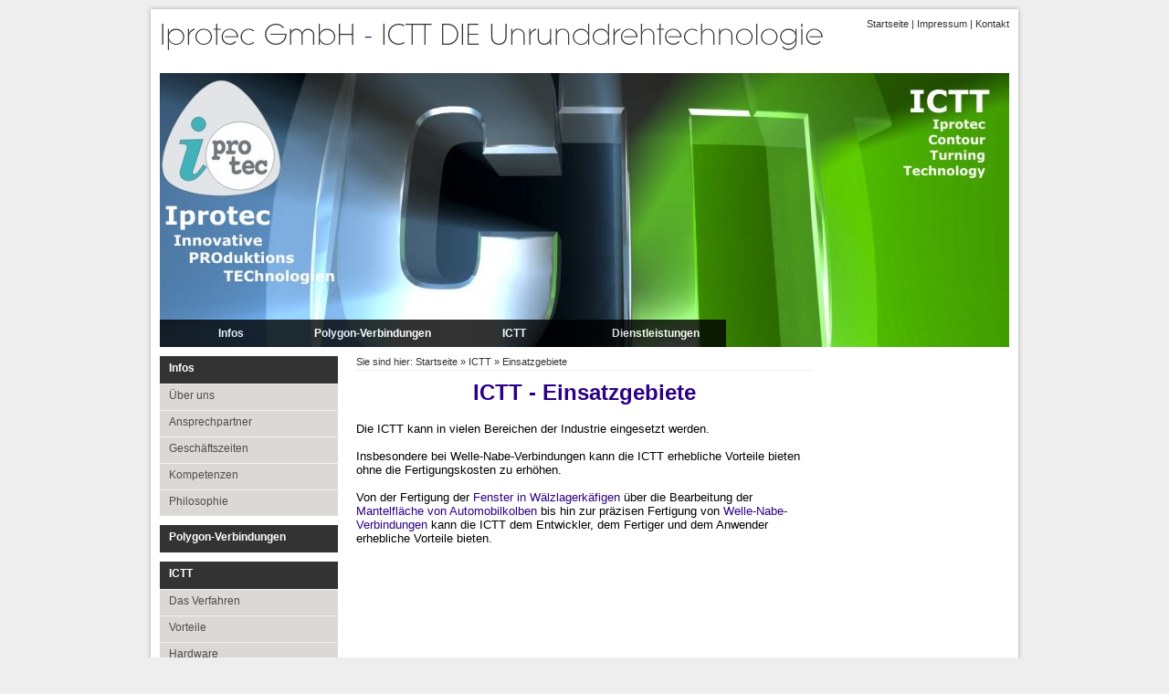

--- FILE ---
content_type: text/html
request_url: https://ictt.de/ictt/einsatz/index.html
body_size: 10868
content:
<!DOCTYPE html PUBLIC "-//W3C//DTD XHTML 1.0 Transitional//EN" "http://www.w3.org/TR/xhtml1/DTD/xhtml1-transitional.dtd">

<html xmlns="http://www.w3.org/1999/xhtml" xml:lang="de" lang="de">
<head>
<title></title>
<meta http-equiv="X-UA-Compatible" content="IE=EmulateIE7" />
<meta http-equiv="content-language" content="de" />
<meta http-equiv="content-type" content="text/html; charset=ISO-8859-1" />
<meta http-equiv="expires" content="0" />
<meta name="author" content="Guido Kochsiek" />
<meta name="description" content="Iprotec GmbH Unrunddrehtechnologie ICTT" />
<meta name="keywords" lang="de" content="Iprotec,Drehmaschine,Drehmaschinen,Formdrehen,Unrunddrehen,ICTT,Polygon,Polygondrehen,Unrundbearbeitung,Polygonbearbeitung,Polygonverbindung,Polygonverbindungen,Unrunddrehmaschine,Unrunddrehmaschinen,Polygondrehmaschine,Polygondrehmaschinen,Formdrehmaschine,Formdrehmaschinen,P3G,P4C,Welle-Nabe-Verbindungen,Welle,Nabe,Polygonschleifen,Drehen,Fr&auml;sen,Schleifen,Bohren,turning,milling,grinding,polygonturning,polygon connection,connection,off-round,off-round turning,contour,shaft,hub,lathe,shaft-hub connection,shaft-hub-connection,shaft hub connection" />
<meta name="generator" content="web to date 8.0" />
<link rel="stylesheet" type="text/css" href="../../assets/sf.css" />
<link rel="stylesheet" type="text/css" href="../../assets/sd.css" />
<link rel="stylesheet" type="text/css" href="../../assets/sc.css" />
<link rel="stylesheet" type="text/css" href="../../assets/ssb.css" />
<link rel="stylesheet" type="text/css" href="../../assets/scal.css" />
<script type="text/javascript" src="../../assets/jq.js"></script>

<script type="text/javascript">

/* <![CDATA[ */

jQuery.extend( jQuery.easing,
{
	easeStage: function (x, t, b, c, d) {
		if ((t/=d/2) < 1) return c/2*t*t*t + b;
		return c/2*((t-=2)*t*t + 2) + b;
	}
});

$(document).ready(function () {

	$('#searchcriteria').focus(function() {
		if (this.value==this.defaultValue) {
			this.value='';
		}
		$('#searchbox').css('border-color','#DAD9D8');
	}).blur(function() {
		if (this.value=='') {
			this.value=this.defaultValue;
		}
		$('#searchbox').css('border-color','#eeeeee');
	});

		var defaultSrc=$('#eyecatcher').attr('src');
	var eyecatcher=$('#eyecatcher');
	var lastSrc=defaultSrc;
	var eyecatcherSrc = new Array();
	var myTimeout;
	
	eyecatcherSrc.push(defaultSrc);
	
		
		
																	eyecatcherSrc.push("");
											
																	eyecatcherSrc.push("");
											
																	eyecatcherSrc.push("");
											
																	eyecatcherSrc.push("");
											
	
	for(var i=0;i<eyecatcherSrc.length;i++) {
		if (eyecatcherSrc[i]=='') {
			eyecatcherSrc[i]=defaultSrc;
		}
	}
			
	function loadImage(src) {
		if (src!=lastSrc) {
			lastSrc=src;

			if (myTimeout) {
				window.clearTimeout(myTimeout);
			}

			myTimeout = window.setTimeout(function() {
			
				var imagePreloader = new Image();
				imagePreloader.mySrc=src;
			
				imagePreloader.onload = function() {
					if (imagePreloader.mySrc==lastSrc) {
						eyecatcher.stop(true).queue(function() {
							if ($(this).attr('src')!=imagePreloader.mySrc) 
							{
								eyecatcher.fadeTo(100,0).queue(function() {eyecatcher.attr('src',src);$(this).dequeue();}).fadeTo(500,1);
							} else {
								eyecatcher.fadeTo(200,1);
							}
							$(this).dequeue();
						});
					}
					imagePreloader.onload=function(){};
				};
				imagePreloader.src = src;	
			}, 1000);
		};
	}

	loadImage(eyecatcherSrc[0]);


	$('#stage .maintopicbox').each(function(i) {		
		$(this).css({'left':i*155+'px'});
		$(this).hover(function() {
			if($(this).children('a').length>1) {
				loadImage(eyecatcherSrc[i+1]);
				$(this).stop().animate({'top': 0}, {duration:500, easing:'easeStage'});
			} else {
				loadImage(eyecatcherSrc[i+1]);
			}
		}, function() {
			if($(this).children('a').length>1) {
				$(this).stop().animate({'top': 270}, {duration:500, easing:'easeStage'});
			}
			loadImage(eyecatcherSrc[0]);
		});
	});	
		
	$('#stage .maintopicbox a').each(function() {
		$(this).hover(function() {
			if ($(this).parent().position().top ==0 || $(this).siblings('a').length==0) {
				$(this).css({'background-color':'#888888'})
			}
		}, function() {
			if ($(this).parent().position().top ==0 || $(this).siblings('a').length==0) {
				$(this).css({'background-color':'#000000'})
			}
		});
	});	
	
		
	$('#nav>ul>li>ul>li').each(function() {
		$(this).hover(function() {
			$(this).children('ul').eq(0).css({'width':0}).show().stop().animate({'width': 185},{duration: 200, easing:'easeStage'});
		}, function() {
			$(this).children('ul').eq(0).stop().animate({'width': 0},{duration: 100, easing:'easeStage', complete: function() {$(this).hide();}});
		});
	});
});


/* ]]> */
	
</script>

</head>

<body>

<div id="maincol">
<div id="topcol"></div>

<div id="title">

<a href="../../index.html">Startseite</a>
 | <a href="../../impressum.html">Impressum</a>
 | <a href="../../kontakt.html">Kontakt</a>
</div>

<div id="stage">


	<img src="../../images/s2dlogo.jpg" width="930" height="300" id="eyecatcher" alt="" border="0"/>	
<div class="maintopicbox">
<a href="../../infos/index.html" class="maintopic">Infos</a>

<a href="../../infos/ueber-uns/index.html" class="topic">&Uuml;ber uns</a>

<a href="../../infos/team/index.html" class="topic">Ansprechpartner</a>

<a href="../../infos/zeiten/index.html" class="topic">Gesch&auml;ftszeiten</a>

<a href="../../infos/komp/index.html" class="topic">Kompetenzen</a>

<a href="../../infos/philosophie/index.html" class="topic">Philosophie</a>

</div>

<div class="maintopicbox">
<a href="../../polyverb/index.html" class="maintopic">Polygon-Verbindungen</a>

</div>

<div class="maintopicbox">
<a href="../index.html" class="maintopic">ICTT</a>

<a href="../verfahren/index.html" class="topic">Das Verfahren</a>

<a href="../vorteile/index.html" class="topic">Vorteile</a>

<a href="../ude/index.html" class="topic">Hardware</a>

<a href="../sw/index.html" class="topic">Software</a>

<a href="../masch/index.html" class="topic">Maschinen</a>

<a href="./index.html" class="topic">Einsatzgebiete</a>

<a href="../proj/index.html" class="topic">von Idee zum Werkst&uuml;ck</a>

<a href="../pic/index.php" class="topic">Bilder</a>

</div>

<div class="maintopicbox">
<a href="../../dl/index.html" class="maintopic">Dienstleistungen</a>

<a href="../../dl/tb/index.html" class="topic">technische Beratung</a>

<a href="../../dl/gp/index.html" class="topic">gemeinsame Projekte</a>

<a href="../../dl/ictt/index.html" class="topic">Unrundbearbeitung</a>

<a href="../../dl/mtp/index.html" class="topic">Messen Testen Pr&uuml;fen</a>

</div>

</div>

<div id="nav">

			<ul><li><a  href="../../infos/index.html">Infos</a>
					<ul>
												<li><a class=" " href="../../infos/ueber-uns/index.html">&Uuml;ber uns</a>
										</li>
																<li><a class=" " href="../../infos/team/index.html">Ansprechpartner</a>
										</li>
																<li><a class=" " href="../../infos/zeiten/index.html">Gesch&auml;ftszeiten</a>
										</li>
																<li><a class=" " href="../../infos/komp/index.html">Kompetenzen</a>
										</li>
																<li><a class=" " href="../../infos/philosophie/index.html">Philosophie</a>
										</li>
										</ul>
				</li></ul>
				<ul><li><a  href="../../polyverb/index.html">Polygon-Verbindungen</a>
				</li></ul>
				<ul><li><a  href="../index.html">ICTT</a>
					<ul>
												<li><a class=" " href="../verfahren/index.html">Das Verfahren</a>
										</li>
																<li><a class=" " href="../vorteile/index.html">Vorteile</a>
										</li>
																<li><a class=" " href="../ude/index.html">Hardware</a>
										</li>
																<li><a class=" " href="../sw/index.html">Software</a>
										</li>
																<li><a class=" " href="../masch/index.html">Maschinen</a>
										</li>
																<li><a class="current " href="./index.html">Einsatzgebiete</a>
										</li>
																<li><a class=" " href="../proj/index.html">von Idee zum Werkst&uuml;ck</a>
										</li>
																<li><a class=" " href="../pic/index.php">Bilder</a>
										</li>
																<li><a class=" " href="../vid/index.html">Videos</a>
										</li>
																<li><a class=" " href="../kontakt/index.html">Kontakt</a>
										</li>
										</ul>
				</li></ul>
				<ul><li><a  href="../../dl/index.html">Dienstleistungen</a>
					<ul>
												<li><a class=" " href="../../dl/tb/index.html">technische Beratung</a>
										</li>
																<li><a class=" " href="../../dl/gp/index.html">gemeinsame Projekte</a>
										</li>
																<li><a class=" " href="../../dl/ictt/index.html">Unrundbearbeitung</a>
										</li>
																<li><a class=" more" href="../../dl/mtp/index.html">Messen Testen Pr&uuml;fen</a>
											<ul>
																					<li><a href="../../dl/mtp/messen/index.html">Messen</a></li>
																												<li><a href="../../dl/mtp/testen/index.html">Testen</a></li>
																												<li><a href="../../dl/mtp/pruefen/index.html">Pr&uuml;fen</a></li>
																			</ul>
										</li>
										</ul>
				</li></ul>
	</div>

<div id="content">

<div id="youarehere">

Sie sind hier:

<a href="../../index.html">Startseite</a>

&raquo; <a href="../index.html">ICTT</a>
&raquo; <a href="./index.html">Einsatzgebiete</a>
</div>

<div class="paragraph">
<!-- w2d_pedit_editor -->

<div style="overflow: hidden" id="id013606a13210e2408"><div class="normal">
<div class="normal">
<div class="normal" align="center"><font color="#2b0087" size=5><strong>ICTT - Einsatzgebiete</strong></font></div>
<div class="normal"><font size="3"></div>
<div class="normal"></div>
<div class="normal"></div>
<div class="normal">&nbsp;</div>
<div class="normal"><font size="2">Die ICTT kann in vielen Bereichen der Industrie eingesetzt werden. <br /><br />Insbesondere bei Welle-Nabe-Verbindungen kann die ICTT erhebliche Vorteile bieten ohne die Fertigungskosten zu erhöhen.<br /><br />Von der Fertigung der <font color="#2b0087">Fenster in Wälzlagerkäfigen </font>über die Bearbeitung der <font color="#2b0087">Mantelfläche von Automobilkolben </font>bis hin zur präzisen Fertigung von <font color="#2b0087">Welle-Nabe-Verbindungen </font>kann die ICTT dem Entwickler, dem Fertiger und dem Anwender erhebliche Vorteile bieten.</font></div>
<div class="normal">&nbsp;</div></font></div></div></div></div>
</div>

<div id="sidebar">

</div>

<div class="clearer"></div>


<div id="bottomcol"></div>

</div>

<div id="footer">Copyright (C) Iprotec GmbH</div>
</body>
</html>


--- FILE ---
content_type: text/css
request_url: https://ictt.de/assets/sd.css
body_size: 4326
content:
BODY {
	margin: 0px;
	padding: 0px;
	background-color: #eeeeee;
}

#maincol {
	width: 930px;
	padding: 20px;
	margin: 0 auto; 
	position: relative;
	background: url(../images/pbackfll.gif) repeat-y;
}

#footer {
	width: 930px;
	padding: 0 0 10px 0;
	margin: 0 auto; 
	text-align:center;
	color: #333333;
}


#topcol {
	position: absolute;
	width: 970px;
	height: 20px;
	top: 0;
	left: 0;
	background: url(../images/pbacktop.gif) no-repeat;;	
}

#bottomcol {
	position: absolute;
	width: 970px;
	height: 20px;
	bottom: 0;
	left: 0;
	background: url(../images/pbackbot.gif) no-repeat;;	
}

#eyecatcher {
	display: block;
	position: absolute;
	top: 0;
	left: 0;
}

#stage {
	width: 930px;
	height: 300px;
	background-color: #333333;
	position: relative;
	overflow: hidden;	
	margin-bottom: 10px;
}

#title {
	width: 930px;
	height: 60px;
	background: url(../images/ptitle.gif);
	text-align: right;
	color: #333333;
	font-size: 95%;
}

#title a {
	color: #333333;
	text-decoration: none;
}

#title a:hover {
	text-decoration: underline;
}


#stage .maintopicbox {
	width: 155px;
	height: 301px;
	background-color: #000000;
	position: absolute;
	top: 270px;
	left: 0;
	z-index: 30;
	opacity: .8;
}

#stage a.maintopic {
	color: #ffffff;
	display: block;
	padding: 6px;
	text-align: center;
	font-weight: bold;
	text-decoration: none;
	line-height: 18px;
}

#stage a.topic {
	display: block;
	color: #ffffff;
	text-align: center;
	padding: 6px;
	text-decoration: none;
	background-color: #000000;
	line-height: 18px;
}

#nav {
	width: 195px;
	float: left;
	margin: 0 10px 10px 0;
	z-index: 50;
}

#content {
	width: 500px;
	float: left;
	margin: 0 10px 10px 10px;
}

#sidebar {
	width: 195px;
	float: left;
	margin: 0 0 10px 10px;
}

#sidebar h2.main {
	display: block;
	padding: 6px 10px;
	color: #ffffff;
	margin: 0;
	background-color: #333333;
	font-size: 100%;
}

#sidebar .paragraph {
	padding: 10px;
	background-color: #f6f6f6;
	color: #333333;
	margin-bottom: 10px;
}

.clearer {
	clear: both;
}

#nav ul {
	display: block;
	padding: 0;
	margin: 0 0 10px 0;
	z-index: 51;
}

#nav li {
	display: block;
	padding: 0;
	margin: 0;
	width: 195px;
	vertical-align: bottom;
	z-index: 52;
}

#nav li a {
	background-color: #333333;
	display: block;
	padding: 6px 10px;
	margin: 0;
	color: #ffffff;
	text-decoration: none;
	font-weight: bold;
	height: 18px;
}

#nav li a:hover, #nav li a.current {
	background-color: #555555;
}


#nav ul ul {
	display: block;
	padding: 0;
	margin: 0;
}

#nav li li {
	position: relative;
	display: block;
	padding: 0;
	margin: 0;
}

#nav li li a {
	display: block;
	padding: 5px 10px;
	background-color: #DAD9D8;
	color: #4E4D4B;
	text-decoration: none;
	border-top: 1px solid #F2F2F2;
	font-weight: normal;
}

#nav li li a.more {
	background-image: url(../images/pmore.gif);
	background-repeat: no-repeat;
	background-position: right center;
}

#nav li li a:hover, #nav li li a.current {
	background-color: #F2F2F2;
}

#nav ul ul ul {
	display: none;
	padding: 0;
	margin: 0;
	position: absolute;
	top: 0;
	left: 195px;
	width: 195px;
	overflow: hidden;
}

#nav li li li {
	display: block;
	padding: 0;
	margin: 0;
}

#nav li li.sel ul {
	display: block;
}

#nav li li li a {
	padding: 5px 10px;
	background-color: #DAD9D8;
	color: #4E4D4B;
	text-decoration: none;
	border-top: 1px solid #F2F2F2;
	border-left: 1px solid #F2F2F2;
	font-weight: normal;
}

#searchbox {
	width: 193px;
	height: 20px;
	border: 1px solid #eeeeee;
	position: absolute;
	top: 45px;
	left: 755px;
}

#searchcriteria {
	border: 0;
	outline: 0;
	width: 170px;
	height: 16px;
	position: absolute;
	top: 1px;
	left: 1px;
	color: #333333;
}

#searchsubmit {
	position: absolute;
	left: 176px;
	top: 2px;
}

#trustedshops input {
	display: block;
	width: 80px;
	height: 80px;
	margin: 0 auto;
}

#trustedshops a {
	display: block;
	text-align: center;
	margin: 10px 0;
	line-height: 130%;
	text-decoration: none;
	color: #333333;
}

#youarehere {
	font-size: 95%;
	color: #333333;
	border-bottom: 1px solid #eeeeee;
	padding-bottom: 3px;
	margin-bottom: 10px;
}

#youarehere a {
	text-decoration: none;
	color: #333333 !important;
	font-weight: normal  !important;
}

#youarehere a:hover {
	text-decoration: underline;
}